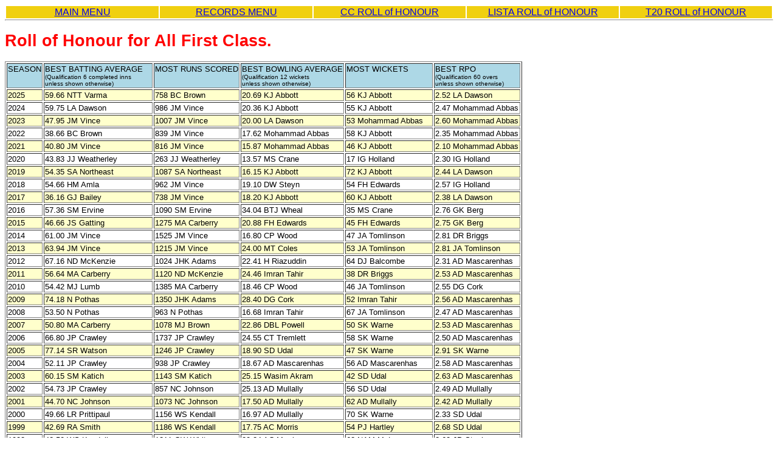

--- FILE ---
content_type: text/html
request_url: https://hampshirecricket.net/FC_roll.htm
body_size: 5314
content:
<html>
<head>
<STYLE TYPE="text/css">
<!--
h1 {
    font-family: Arial;
    font-size:20pt;
    color: red;
}
h5 {
    font-family: Arial;
}
td {
    font-family: Arial;
    font-size:10pt;
}
-->
</STYLE>
</head>
<table border=0 align=left width="100%">
<tr bgcolor=#F0D010><td align=center width=20%><a href="index.htm"><font size=3>MAIN MENU</a>
<td align=center width=20%><a href="FC_records_menu.htm"><font size=3>RECORDS MENU</a>
<td align=center width=20%><a href="CC_roll.htm"><font size=3>CC ROLL of HONOUR</a>
<td align=center width=20%><a href="LA_roll.htm"><font size=3>LISTA ROLL of HONOUR</a>
<td align=center width=20%><a href="TT_roll.htm"><font size=3>T20 ROLL of HONOUR</a>
</table>
<HR>
<H1>Roll of Honour for All First Class.</H1>
<TABLE border=1>
<TR bgcolor=lightblue>
<TD valign=top>SEASON
<TD>BEST BATTING AVERAGE<BR><font size="1">(Qualification 6 completed inns<BR>unless shown otherwise)</font>
<TD valign=top>MOST RUNS SCORED
<TD>BEST BOWLING AVERAGE<BR><font size="1">(Qualification 12 wickets<BR>unless shown otherwise)</font>
<TD valign=top>MOST WICKETS
<TD>BEST RPO<BR><font size="1">(Qualification 60 overs<BR>unless shown otherwise)</font>

<TR bgcolor=#ffffcc><TD valign=top>2025<TD valign=top>59.66 NTT Varma<TD valign=top>758 BC Brown<TD valign=top>
20.69 KJ Abbott<TD valign=top>56 KJ Abbott<TD valign=top>2.52 LA Dawson

<TR><TD valign=top>2024<TD valign=top>59.75 LA Dawson<TD valign=top>986 JM Vince<TD valign=top>
20.36 KJ Abbott<TD valign=top>55 KJ Abbott<TD valign=top>2.47 Mohammad Abbas

<TR bgcolor=#ffffcc><TD valign=top>2023<TD valign=top>47.95 JM Vince<TD valign=top>1007 JM Vince<TD valign=top>
20.00 LA Dawson<TD valign=top>53 Mohammad Abbas<TD valign=top>2.60 Mohammad Abbas

<TR><TD valign=top>2022<TD valign=top>38.66 BC Brown<TD valign=top>839 JM Vince<TD valign=top>
17.62 Mohammad Abbas<TD valign=top>58 KJ Abbott<TD valign=top>2.35 Mohammad Abbas
<TR bgcolor=#ffffcc><TD valign=top>2021<TD valign=top>40.80 JM Vince<TD valign=top>816 JM Vince<TD valign=top>
15.87 Mohammad Abbas<TD valign=top>46 KJ Abbott<TD valign=top>2.10 Mohammad Abbas


<TR><TD valign=top>2020<TD valign=top>43.83 JJ Weatherley<TD valign=top>263 JJ Weatherley<TD valign=top>
13.57 MS Crane<TD valign=top>17 IG Holland<TD valign=top>2.30 IG Holland

<TR bgcolor=#ffffcc><TD valign=top>2019<TD valign=top>54.35 SA Northeast<TD valign=top>1087 SA Northeast<TD valign=top>16.15 KJ Abbott<TD valign=top>72 KJ Abbott<TD valign=top>2.44 LA Dawson

<TR><TD valign=top>2018<TD valign=top>54.66 HM Amla<TD valign=top>962 JM Vince<TD valign=top>19.10 DW Steyn<TD valign=top>54 FH Edwards<TD valign=top>2.57 IG Holland

<TR bgcolor=#ffffcc><TD valign=top>2017<TD valign=top>36.16 GJ Bailey<TD valign=top>738 JM Vince<TD valign=top>18.20 KJ Abbott<TD valign=top>60 KJ Abbott<TD valign=top>2.38 LA Dawson

<TR><TD valign=top>2016<TD valign=top>57.36 SM Ervine<TD valign=top>1090 SM Ervine<TD valign=top>34.04 BTJ Wheal<TD valign=top>35 MS Crane<TD valign=top>2.76 GK Berg

<TR bgcolor=#ffffcc><TD valign=top>2015<TD valign=top>46.66 JS Gatting<TD valign=top>1275 MA Carberry<TD valign=top>20.88 FH Edwards<TD valign=top>45 FH Edwards<TD valign=top>2.75 GK Berg
<TR><TD valign=top>2014<TD valign=top>61.00 JM Vince<TD valign=top>1525 JM Vince<TD valign=top>16.80 CP Wood<TD valign=top>47 JA Tomlinson<TD valign=top>2.81 DR Briggs
<TR bgcolor=#ffffcc><TD valign=top>2013<TD valign=top>63.94 JM Vince<TD valign=top>1215 JM Vince<TD valign=top>24.00 MT Coles<TD valign=top>53 JA Tomlinson<TD valign=top>2.81 JA Tomlinson
<TR><TD valign=top>2012<TD valign=top>67.16 ND McKenzie<TD valign=top>1024 JHK Adams<TD valign=top>22.41 H Riazuddin<TD valign=top>64 DJ Balcombe<TD valign=top>2.31 AD Mascarenhas
<TR bgcolor=#ffffcc><TD valign=top>2011<TD valign=top>56.64 MA Carberry<TD valign=top>1120 ND McKenzie<TD valign=top>24.46 Imran Tahir<TD valign=top>38 DR Briggs<TD valign=top>2.53 AD Mascarenhas
<TR><TD valign=top>2010<TD valign=top>54.42 MJ Lumb<TD valign=top>1385 MA Carberry<TD valign=top>18.46 CP Wood<TD valign=top>46 JA Tomlinson<TD valign=top>2.55 DG Cork
<TR bgcolor=#ffffcc><TD valign=top>2009<TD valign=top>74.18 N Pothas<TD valign=top>1350 JHK Adams<TD valign=top>28.40 DG Cork<TD valign=top>52 Imran Tahir<TD valign=top>2.56 AD Mascarenhas
<TR><TD valign=top>2008<TD valign=top>53.50 N Pothas<TD valign=top>963 N Pothas<TD valign=top>16.68 Imran Tahir<TD valign=top>67 JA Tomlinson<TD valign=top>2.47 AD Mascarenhas
<TR bgcolor=#ffffcc><TD valign=top>2007<TD valign=top>50.80 MA Carberry<TD valign=top>1078 MJ Brown<TD valign=top>22.86 DBL Powell<TD valign=top>50 SK Warne<TD valign=top>2.53 AD Mascarenhas
<TR><TD valign=top>2006<TD valign=top>66.80 JP Crawley<TD valign=top>1737 JP Crawley<TD valign=top>24.55 CT Tremlett<TD valign=top>58 SK Warne<TD valign=top>2.50 AD Mascarenhas
<TR bgcolor=#ffffcc><TD valign=top>2005<TD valign=top>77.14 SR Watson<TD valign=top>1246 JP Crawley<TD valign=top>18.90 SD Udal<TD valign=top>47 SK Warne<TD valign=top>2.91 SK Warne
<TR><TD valign=top>2004<TD valign=top>52.11 JP Crawley<TD valign=top>938 JP Crawley<TD valign=top>18.67 AD Mascarenhas<TD valign=top>56 AD Mascarenhas<TD valign=top>2.58 AD Mascarenhas
<TR bgcolor=#ffffcc><TD valign=top>2003<TD valign=top>60.15 SM Katich<TD valign=top>1143 SM Katich<TD valign=top>25.15 Wasim Akram<TD valign=top>42 SD Udal<TD valign=top>2.63 AD Mascarenhas
<TR><TD valign=top>2002<TD valign=top>54.73 JP Crawley<TD valign=top>857 NC Johnson<TD valign=top>25.13 AD Mullally<TD valign=top>56 SD Udal<TD valign=top>2.49 AD Mullally
<TR bgcolor=#ffffcc><TD valign=top>2001<TD valign=top>44.70 NC Johnson<TD valign=top>1073 NC Johnson<TD valign=top>17.50 AD Mullally<TD valign=top>62 AD Mullally<TD valign=top>2.42 AD Mullally
<TR><TD valign=top>2000<TD valign=top>49.66 LR Prittipaul<TD valign=top>1156 WS Kendall<TD valign=top>16.97 AD Mullally<TD valign=top>70 SK Warne<TD valign=top>2.33 SD Udal
<TR bgcolor=#ffffcc><TD valign=top>1999<TD valign=top>42.69 RA Smith<TD valign=top>1186 WS Kendall<TD valign=top>17.75 AC Morris<TD valign=top>54 PJ Hartley<TD valign=top>2.68 SD Udal
<TR><TD valign=top>1998<TD valign=top>42.50 WS Kendall<TD valign=top>1211 GW White<TD valign=top>20.24 AC Morris<TD valign=top>62 NAM McLean<TD valign=top>2.68 JP Stephenson
<TR bgcolor=#ffffcc><TD valign=top>1997<TD valign=top>53.55 ML Hayden<TD valign=top>1446 ML Hayden<TD valign=top>18.66 KD James<TD valign=top>37 SJ Renshaw<BR>37 JP Stephenson<TD valign=top>2.64 RJ Maru
<TR><TD valign=top>1996<TD valign=top>48.13 RA Smith<TD valign=top>1396 RA Smith<TD valign=top>18.56 AD Mascarenhas<TD valign=top>49 CA Connor<TD valign=top>2.39 RJ Maru
<TR bgcolor=#ffffcc><TD valign=top>1995<TD valign=top>58.00 RA Smith<TD valign=top>1210 MCJ Nicholas<TD valign=top>27.13 JNB Bovill<TD valign=top>57 CA Connor<TD valign=top>1.88 RJ Maru
<TR><TD valign=top>1994<TD valign=top>49.00 RSM Morris<TD valign=top>1286 VP Terry<TD valign=top>24.37 WKM Benjamin<TD valign=top>72 CA Connor<TD valign=top>2.08 WKM Benjamin
<TR bgcolor=#ffffcc><TD valign=top>1993<TD valign=top>57.05 RA Smith<TD valign=top>1469 VP Terry<TD valign=top>26.16 KD James<TD valign=top>74 SD Udal<TD valign=top>2.48 MD Marshall
<TR><TD valign=top>1992<TD valign=top>51.06 VP Terry<TD valign=top>1780 TC Middleton<TD valign=top>20.60 JR Ayling<TD valign=top>58 SD Udal<TD valign=top>2.17 RJ Maru
<TR bgcolor=#ffffcc><TD valign=top>1991<TD valign=top>64.70 CL Smith<TD valign=top>1553 CL Smith<TD valign=top>23.80 JR Ayling<TD valign=top>53 Aaqib Javed<TD valign=top>2.62 RJ Maru
<TR><TD valign=top>1990<TD valign=top>62.73 RA Smith<TD valign=top>1886 CL Smith<TD valign=top>19.18 MD Marshall<TD valign=top>72 MD Marshall<TD valign=top>2.49 MD Marshall
<TR bgcolor=#ffffcc><TD valign=top>1989<TD valign=top>56.94 RA Smith<TD valign=top>1269 MCJ Nicholas<TD valign=top>16.67 MD Marshall<TD valign=top>77 PJ Bakker<TD valign=top>2.22 TM Tremlett
<TR><TD valign=top>1988<TD valign=top>41.75 RA Smith<TD valign=top>1436 CL Smith<TD valign=top>21.80 KD James<TD valign=top>55 CA Connor<TD valign=top>2.14 NGC Cowley
<TR bgcolor=#ffffcc><TD valign=top>1987<TD valign=top>62.00 KD James<TD valign=top>1519 CL Smith<TD valign=top>19.54 TM Tremlett<TD valign=top>72 MD Marshall<BR>72 TM Tremlett<TD valign=top>2.52 MD Marshall
<TR><TD valign=top>1986<TD valign=top>67.83 CG Greenidge<TD valign=top>2035 CG Greenidge<TD valign=top>15.08 MD Marshall<TD valign=top>100 MD Marshall<TD valign=top>2.29 MD Marshall
<TR bgcolor=#ffffcc><TD valign=top>1985<TD valign=top>57.14 CL Smith<TD valign=top>2000 CL Smith<TD valign=top>17.68 MD Marshall<TD valign=top>95 MD Marshall<TD valign=top>2.43 TM Tremlett
<TR><TD valign=top>1984<TD valign=top>54.18 VP Terry<TD valign=top>1625 TE Jesty<TD valign=top>20.33 TM Tremlett<TD valign=top>71 TM Tremlett<TD valign=top>2.15 TM Tremlett
<TR bgcolor=#ffffcc><TD valign=top>1983<TD valign=top>65.36 CG Greenidge<TD valign=top>1845 CL Smith<TD valign=top>16.58 MD Marshall<TD valign=top>80 MD Marshall<TD valign=top>2.24 TM Tremlett
<TR><TD valign=top>1982<TD valign=top>58.75 TE Jesty<TD valign=top>1645 TE Jesty<TD valign=top>15.73 MD Marshall<TD valign=top>134 MD Marshall<TD valign=top>2.16 TM Tremlett
<TR bgcolor=#ffffcc><TD valign=top>1981<TD valign=top>49.72 CG Greenidge<TD valign=top>1442 CG Greenidge<TD valign=top>19.42 MD Marshall<TD valign=top>68 MD Marshall<TD valign=top>1.95 TM Tremlett
<TR><TD valign=top>1980<TD valign=top>31.75 CL Smith<TD valign=top>1048 CL Smith<TD valign=top>18.00 MD Marshall<TD valign=top>53 K Stevenson<TD valign=top>2.17 MD Marshall
<TR bgcolor=#ffffcc><TD valign=top>1979<TD valign=top>50.14 CG Greenidge<TD valign=top>1404 CG Greenidge<TD valign=top>22.36 MD Marshall<TD valign=top>69 K Stevenson<TD valign=top>2.25 MD Marshall
<TR><TD valign=top>1978<TD valign=top>53.66 CG Greenidge<TD valign=top>1771 CG Greenidge<TD valign=top>22.85 AME Roberts<TD valign=top>76 JW Southern<TD valign=top>2.30 TM Tremlett
<TR bgcolor=#ffffcc><TD valign=top>1977<TD valign=top>61.06 CG Greenidge<TD valign=top>1771 CG Greenidge<TD valign=top>19.82 AME Roberts<TD valign=top>53 JW Southern<TD valign=top>2.27 AME Roberts
<TR><TD valign=top>1976<TD valign=top>49.12 BA Richards<TD valign=top>1572 BA Richards<TD valign=top>18.72 PJ Sainsbury<TD valign=top>66 PJ Sainsbury<TD valign=top>2.15 PJ Sainsbury
<TR bgcolor=#ffffcc><TD valign=top>1975<TD valign=top>60.03 BA Richards<TD valign=top>1621 BA Richards<TD valign=top>15.80 AME Roberts<TD valign=top>57 AME Roberts<TD valign=top>2.00 PJ Sainsbury
<TR><TD valign=top>1974<TD valign=top>61.76 BA Richards<TD valign=top>1297 BA Richards<TD valign=top>13.62 AME Roberts<TD valign=top>119 AME Roberts<TD valign=top>1.91 PJ Sainsbury
<TR bgcolor=#ffffcc><TD valign=top>1973<TD valign=top>51.00 BA Richards<TD valign=top>1656 CG Greenidge<TD valign=top>17.83 PJ Sainsbury<TD valign=top>64 RS Herman<BR>64 MNS Taylor<TD valign=top>1.72 PJ Sainsbury
<TR><TD valign=top>1972<TD valign=top>44.53 BA Richards<TD valign=top>1425 BA Richards<TD valign=top>20.25 TJ Mottram<TD valign=top>81 RS Herman<TD valign=top>2.19 DR O'Sullivan
<TR bgcolor=#ffffcc><TD valign=top>1971<TD valign=top>47.26 BA Richards<TD valign=top>1938 BA Richards<TD valign=top>17.51 PJ Sainsbury<TD valign=top>107 PJ Sainsbury<TD valign=top>2.11 RMH Cottam
<TR><TD valign=top>1970<TD valign=top>58.75 BA Richards<TD valign=top>1590 RE Marshall<TD valign=top>16.86 KJ Wheatley<TD valign=top>77 RMH Cottam<TD valign=top>2.34 PJ Sainsbury
<TR bgcolor=#ffffcc><TD valign=top>1969<TD valign=top>57.60 BA Richards<TD valign=top>1440 BA Richards<TD valign=top>19.29 DW White<TD valign=top>105 RMH Cottam<TD valign=top>1.80 PJ Sainsbury
<TR><TD valign=top>1968<TD valign=top>48.20 BA Richards<TD valign=top>2314 BA Richards<TD valign=top>16.74 RMH Cottam<TD valign=top>128 RMH Cottam<TD valign=top>1.73 D Shackleton
<TR bgcolor=#ffffcc><TD valign=top>1967<TD valign=top>34.23 PJ Sainsbury<TD valign=top>1493 RE Marshall<TD valign=top>16.84 D Shackleton<TD valign=top>114 D Shackleton<TD valign=top>1.65 D Shackleton
<TR><TD valign=top>1966<TD valign=top>36.19 RE Marshall<TD valign=top>1882 RE Marshall<TD valign=top>17.84 D Shackleton<TD valign=top>117 D Shackleton<TD valign=top>1.59 D Shackleton
<TR bgcolor=#ffffcc><TD valign=top>1965<TD valign=top>41.75 BL Reed<TD valign=top>1644 RE Marshall<TD valign=top>16.08 D Shackleton<TD valign=top>144 D Shackleton<TD valign=top>1.85 D Shackleton
<TR><TD valign=top>1964<TD valign=top>35.55 DA Livingstone<TD valign=top>1671 DA Livingstone<TD valign=top>20.40 D Shackleton<TD valign=top>142 D Shackleton<TD valign=top>2.01 D Shackleton
<TR bgcolor=#ffffcc><TD valign=top>1963<TD valign=top>35.29 RE Marshall<TD valign=top>1800 RE Marshall<TD valign=top>14.98 D Shackleton<TD valign=top>124 D Shackleton<TD valign=top>1.70 D Shackleton
<TR><TD valign=top>1962<TD valign=top>44.57 RE Marshall<TD valign=top>2224 JR Gray<TD valign=top>19.96 D Shackleton<TD valign=top>161 D Shackleton<TD valign=top>2.01 D Shackleton
<TR bgcolor=#ffffcc><TD valign=top>1961<TD valign=top>43.45 RE Marshall<TD valign=top>2607 RE Marshall<TD valign=top>19.09 D Shackleton<TD valign=top>158 D Shackleton<TD valign=top>1.99 D Shackleton
<TR><TD valign=top>1960<TD valign=top>44.20 H Horton<TD valign=top>2262 RE Marshall<TD valign=top>17.69 D Shackleton<TD valign=top>130 D Shackleton<TD valign=top>1.80 D Shackleton
<TR bgcolor=#ffffcc><TD valign=top>1959<TD valign=top>47.60 H Horton<TD valign=top>2428 H Horton<TD valign=top>21.48 D Shackleton<TD valign=top>140 D Shackleton<TD valign=top>2.19 PJ Sainsbury<BR>2.19 D Shackleton
<TR><TD valign=top>1958<TD valign=top>38.28 RE Marshall<TD valign=top>1876 RE Marshall<TD valign=top>15.31 D Shackleton<TD valign=top>163 D Shackleton<TD valign=top>1.93 PJ Sainsbury<BR>1.93 D Shackleton
<TR bgcolor=#ffffcc><TD valign=top>1957<TD valign=top>32.84 RE Marshall<TD valign=top>1708 RE Marshall<TD valign=top>15.54 D Shackleton<TD valign=top>154 D Shackleton<TD valign=top>1.99 D Shackleton
<TR><TD valign=top>1956<TD valign=top>41.33 ACD Ingleby-Mackenzie<TD valign=top>1572 JR Gray<TD valign=top>16.35 D Shackleton<TD valign=top>134 D Shackleton<TD valign=top>1.79 D Shackleton
<TR bgcolor=#ffffcc><TD valign=top>1955<TD valign=top>36.34 RE Marshall<TD valign=top>1890 RE Marshall<TD valign=top>13.41 D Shackleton<TD valign=top>157 D Shackleton<TD valign=top>1.77 D Shackleton
<TR><TD valign=top>1954<TD valign=top>31.20 NH Rogers<TD valign=top>1529 NH Rogers<TD valign=top>15.41 MB Heath<TD valign=top>100 VHD Cannings<TD valign=top>1.82 D Shackleton
<TR bgcolor=#ffffcc><TD valign=top>1953<TD valign=top>36.16 C Walker<TD valign=top>1660 JR Gray<TD valign=top>13.71 CJ Knott<TD valign=top>143 D Shackleton<TD valign=top>2.19 VHD Cannings
<TR><TD valign=top>1952<TD valign=top>40.40 NH Rogers<TD valign=top>2020 NH Rogers<TD valign=top>18.40 D Shackleton<TD valign=top>128 D Shackleton<TD valign=top>2.15 D Shackleton
<TR bgcolor=#ffffcc><TD valign=top>1951<TD valign=top>42.04 NH Rogers<TD valign=top>1934 NH Rogers<TD valign=top>19.86 D Shackleton<TD valign=top>123 D Shackleton<TD valign=top>2.17 C Walker
<TR><TD valign=top>1950<TD valign=top>41.44 J Arnold<TD valign=top>1857 NH Rogers<TD valign=top>19.26 D Shackleton<TD valign=top>106 D Shackleton<TD valign=top>2.19 G Hill
<TR bgcolor=#ffffcc><TD valign=top>1949<TD valign=top>38.18 NT McCorkell<TD valign=top>1871 NT McCorkell<TD valign=top>25.82 RA Carty<TD valign=top>101 CJ Knott<TD valign=top>2.59 J Bailey
<TR><TD valign=top>1948<TD valign=top>34.27 NT McCorkell<TD valign=top>1453 J Arnold<TD valign=top>18.13 J Bailey<TD valign=top>121 J Bailey<TD valign=top>1.97 J Bailey
<TR bgcolor=#ffffcc><TD valign=top>1947<TD valign=top>41.46 J Arnold<TD valign=top>1783 J Arnold<TD valign=top>28.05 VJ Ransom<TD valign=top>76 GEM Heath<TD valign=top>2.45 J Bailey
<TR><TD valign=top>1946<TD valign=top>35.25 J Arnold<TD valign=top>1692 J Arnold<TD valign=top>17.53 CJ Knott<TD valign=top>121 CJ Knott<TD valign=top>2.30 G Hill
<TR bgcolor=#ffffcc><TD valign=top>1939<TD valign=top>34.11 J Arnold<TD valign=top>1467 J Arnold<TD valign=top>22.53 AEG Baring<TD valign=top>68 GS Boyes<TD valign=top>3.25 GS Boyes
<TR><TD valign=top>1938<TD valign=top>45.29 RH Moore<TD valign=top>1586 NT McCorkell<TD valign=top>21.71 GS Boyes<TD valign=top>107 GS Boyes<TD valign=top>2.39 GS Boyes
<TR bgcolor=#ffffcc><TD valign=top>1937<TD valign=top>36.27 J Arnold<TD valign=top>1705 J Arnold<TD valign=top>19.71 GS Boyes<TD valign=top>142 OW Herman<TD valign=top>1.99 GS Boyes
<TR><TD valign=top>1936<TD valign=top>35.33 JE Manners<TD valign=top>1350 NT McCorkell<TD valign=top>18.61 GS Boyes<TD valign=top>113 OW Herman<TD valign=top>2.17 GS Boyes
<TR bgcolor=#ffffcc><TD valign=top>1935<TD valign=top>38.37 CP Mead<TD valign=top>1703 J Arnold<TD valign=top>19.84 AS Kennedy<TD valign=top>93 G Hill<TD valign=top>2.23 WCL Creese
<TR><TD valign=top>1934<TD valign=top>52.92 CP Mead<TD valign=top>2136 J Arnold<TD valign=top>23.11 AEG Baring<TD valign=top>89 AS Kennedy<TD valign=top>2.08 AS Kennedy
<TR bgcolor=#ffffcc><TD valign=top>1933<TD valign=top>67.78 CP Mead<TD valign=top>2576 CP Mead<TD valign=top>25.63 AS Kennedy<TD valign=top>111 GS Boyes<TD valign=top>1.94 AS Kennedy
<TR><TD valign=top>1932<TD valign=top>35.19 J Arnold<TD valign=top>1619 J Arnold<TD valign=top>17.94 AS Kennedy<TD valign=top>140 AS Kennedy<TD valign=top>1.85 AS Kennedy
<TR bgcolor=#ffffcc><TD valign=top>1931<TD valign=top>43.13 CP Mead<TD valign=top>1596 CP Mead<TD valign=top>17.07 AS Kennedy<TD valign=top>126 AS Kennedy<TD valign=top>1.92 AS Kennedy
<TR><TD valign=top>1930<TD valign=top>32.05 J Arnold<TD valign=top>1444 G Brown<TD valign=top>20.45 GS Boyes<TD valign=top>105 AS Kennedy<TD valign=top>2.29 AS Kennedy
<TR bgcolor=#ffffcc><TD valign=top>1929<TD valign=top>51.28 CP Mead<TD valign=top>1436 CP Mead<TD valign=top>18.08 AS Kennedy<TD valign=top>143 AS Kennedy<TD valign=top>2.27 AS Kennedy
<TR><TD valign=top>1928<TD valign=top>79.27 CP Mead<TD valign=top>2854 CP Mead<TD valign=top>17.50 CP Mead<TD valign=top>103 JA Newman<TD valign=top>2.48 AS Kennedy
<TR bgcolor=#ffffcc><TD valign=top>1927<TD valign=top>75.19 CP Mead<TD valign=top>2331 CP Mead<TD valign=top>21.46 JA Newman<TD valign=top>105 JA Newman<TD valign=top>2.28 AS Kennedy
<TR><TD valign=top>1926<TD valign=top>62.86 CP Mead<TD valign=top>2326 CP Mead<TD valign=top>22.90 GS Boyes<TD valign=top>145 JA Newman<TD valign=top>2.32 TO Jameson
<TR bgcolor=#ffffcc><TD valign=top>1925<TD valign=top>46.35 CP Mead<TD valign=top>1854 CP Mead<TD valign=top>17.16 AS Kennedy<TD valign=top>132 AS Kennedy<TD valign=top>2.33 AS Kennedy
<TR><TD valign=top>1924<TD valign=top>44.19 CP Mead<TD valign=top>1591 CP Mead<TD valign=top>21.11 AS Kennedy<TD valign=top>118 AS Kennedy<TD valign=top>2.46 AS Kennedy
<TR bgcolor=#ffffcc><TD valign=top>1923<TD valign=top>65.02 CP Mead<TD valign=top>2406 CP Mead<TD valign=top>19.47 AS Kennedy<TD valign=top>174 AS Kennedy<TD valign=top>2.63 AS Kennedy
<TR><TD valign=top>1922<TD valign=top>63.05 CP Mead<TD valign=top>2270 CP Mead<TD valign=top>15.62 AS Kennedy<TD valign=top>190 AS Kennedy<TD valign=top>2.51 AS Kennedy
<TR bgcolor=#ffffcc><TD valign=top>1921<TD valign=top>66.77 CP Mead<TD valign=top>2671 CP Mead<TD valign=top>20.67 HC McDonell<TD valign=top>177 JA Newman<TD valign=top>2.78 AS Kennedy
<TR><TD valign=top>1920<TD valign=top>50.65 CP Mead<TD valign=top>1863 G Brown<TD valign=top>17.62 AS Kennedy<TD valign=top>164 AS Kennedy<TD valign=top>2.40 ER Remnant
<TR bgcolor=#ffffcc><TD valign=top>1919<TD valign=top>64.68 CP Mead<TD valign=top>1423 CP Mead<TD valign=top>21.32 FP Ryan<TD valign=top>90 AS Kennedy<TD valign=top>3.02 AS Kennedy
<TR><TD valign=top>1914<TD valign=top>53.95 CP Mead<TD valign=top>2374 CP Mead<TD valign=top>17.40 HC McDonell<TD valign=top>160 AS Kennedy<TD valign=top>2.26 BGV Melle
<TR bgcolor=#ffffcc><TD valign=top>1913<TD valign=top>51.97 CP Mead<TD valign=top>2495 CP Mead<TD valign=top>22.59 JA Newman<TD valign=top>117 JA Newman<TD valign=top>2.67 Jaques
<TR><TD valign=top>1912<TD valign=top>121.57 CB Fry<TD valign=top>1700 CP Mead<TD valign=top>12.93 HC McDonell<TD valign=top>139 AS Kennedy<TD valign=top>2.49 AS Kennedy
<TR bgcolor=#ffffcc><TD valign=top>1911<TD valign=top>70.94 CB Fry<TD valign=top>1762 CP Mead<TD valign=top>25.74 G Brown<TD valign=top>87 G Brown<TD valign=top>2.57 HT Forster
<TR><TD valign=top>1910<TD valign=top>36.18 AC Johnston<TD valign=top>1325 CP Mead<TD valign=top>18.45 JA Newman<TD valign=top>156 JA Newman<TD valign=top>2.84 AS Kennedy<BR>2.84 JA Newman
<TR bgcolor=#ffffcc><TD valign=top>1909<TD valign=top>47.00 CB Fry<TD valign=top>1406 CP Mead<TD valign=top>18.71 WHB Evans<TD valign=top>89 JA Newman<TD valign=top>2.78 WHB Evans
<TR><TD valign=top>1908<TD valign=top>39.20 AJL Hill<TD valign=top>1241 HAW Bowell<TD valign=top>17.45 FJC Wyatt<TD valign=top>83 CB Llewellyn<TD valign=top>2.38 AS Kennedy
<TR bgcolor=#ffffcc><TD valign=top>1907<TD valign=top>44.06 AJL Hill<TD valign=top>1272 EM Sprot<TD valign=top>19.42 HG Smoker<TD valign=top>60 HW Persse<TD valign=top>2.82 WT Langford
<TR><TD valign=top>1906<TD valign=top>39.26 AC Johnston<TD valign=top>1014 CP Mead<TD valign=top>19.90 FJC Wyatt<TD valign=top>96 J Badcock<TD valign=top>2.14 H Shutt
<TR bgcolor=#ffffcc><TD valign=top>1905<TD valign=top>50.25 JG Greig<TD valign=top>1206 EM Sprot<TD valign=top>21.75 HV Hesketh-Prichard<TD valign=top>67 H Baldwin<TD valign=top>2.51 WT Langford
<TR><TD valign=top>1904<TD valign=top>44.00 AJL Hill<TD valign=top>991 EM Sprot<TD valign=top>24.89 HV Hesketh-Prichard<TD valign=top>65 HV Hesketh-Prichard<TD valign=top>2.65 H Baldwin
<TR bgcolor=#ffffcc><TD valign=top>1903<TD valign=top>49.20 AJL Hill<TD valign=top>843 EM Sprot<TD valign=top>13.95 WT Langford<TD valign=top>48 HV Hesketh-Prichard<TD valign=top>2.41 T Soar
<TR><TD valign=top>1902<TD valign=top>24.30 CB Llewellyn<TD valign=top>632 CB Llewellyn<TD valign=top>18.27 CB Llewellyn<TD valign=top>98 CB Llewellyn<TD valign=top>2.10 VA Barton
<TR bgcolor=#ffffcc><TD valign=top>1901<TD valign=top>46.70 EIM Barrett<TD valign=top>1244 JG Greig<TD valign=top>18.86 T Soar<TD valign=top>121 CB Llewellyn<TD valign=top>1.87 VA Barton
<TR><TD valign=top>1900<TD valign=top>43.33 GB Raikes<TD valign=top>1060 VA Barton<TD valign=top>23.12 T Soar<TD valign=top>84 H Baldwin<TD valign=top>2.67 M Gravett
<TR bgcolor=#ffffcc><TD valign=top>1899<TD valign=top>107.07 RM Poore<TD valign=top>1499 RM Poore<TD valign=top>25.91 T Soar<TD valign=top>79 H Baldwin<TD valign=top>2.19	 H Baldwin
<TR><TD valign=top>1898<TD valign=top>50.80 EG Wynyard<TD valign=top>663 RM Poore<TD valign=top>16.53 H Baldwin<TD valign=top>59 H Baldwin<TD valign=top>2.06 H Baldwin
<TR bgcolor=#ffffcc><TD valign=top>1897<TD valign=top>38.50 FE Lacey<TD valign=top>955 VA Barton<TD valign=top>17.29 C Heseltine<TD valign=top>56 H Baldwin<TD valign=top>2.18 J Bower
<TR><TD valign=top>1896<TD valign=top>50.62 EG Wynyard<TD valign=top>810 EG Wynyard<TD valign=top>18.27 FG Kitchener<TD valign=top>73 H Baldwin<TD valign=top>1.85 H Baldwin
<TR bgcolor=#ffffcc><TD valign=top>1895<TD valign=top>28.16 RA Studd<TD valign=top>747 AJL Hill<TD valign=top>15.34 H Baldwin<TD valign=top>114 H Baldwin<TD valign=top>1.80 H Baldwin
<TR><TD valign=top>1885<TD valign=top>31.36 EO Powell<TD valign=top>345 EO Powell<TD valign=top>21.15 CE Currie<TD valign=top>28 WG Dible<TD valign=top>1.49 AH Evans
<TR bgcolor=#ffffcc><TD valign=top>1884<TD valign=top>75.66 FE Lacey<TD valign=top>454 FE Lacey<TD valign=top>21.04 HH Armstrong<TD valign=top>34 WG Dible<TD valign=top>1.47 AC Richards
<TR><TD valign=top>1883<TD valign=top>28.66 CR Seymour<BR>28.66 EG Wynyard<TD valign=top>183 AH Wood<TD valign=top>16.35 CR Young<TD valign=top>28 WG Dible<BR>28 CR Young<TD valign=top>1.33 HH Armstrong
<TR bgcolor=#ffffcc><TD valign=top>1882<TD valign=top>45.75 AH Wood (4)<TD valign=top>223 FE Lacey<TD valign=top>8.20 CE Currie (10)<TD valign=top>29 CR Young<TD valign=top>1.08 HH Armstrong
<TR><TD valign=top>1881<TD valign=top>23.57 FE Lacey<TD valign=top>165 FE Lacey<TD valign=top>16.50 FE Lacey (8)<TD valign=top>21 CR Young<TD valign=top>1.55 HW Tate
<TR bgcolor=#ffffcc><TD valign=top>1880<TD valign=top>30.00 FE Lacey (3)<TD valign=top>125 AH Wood<TD valign=top>7.86 FGG Jellicoe<TD valign=top>23 FGG Jellicoe<TD valign=top>1.12 FGG Jellicoe
<TR><TD valign=top>1878<TD valign=top>22.40 HWR Bencraft (5)<TD valign=top>112 HWR Bencraft<TD valign=top>12.65 HW Tate<TD valign=top>20 HW Tate<TD valign=top>1.20 H Holmes
<TR bgcolor=#ffffcc><TD valign=top>1877<TD valign=top>31.12 AW Ridley<TD valign=top>249 AW Ridley<TD valign=top>19.77 HW Tate<TD valign=top>18 HW Tate<TD valign=top>1.43 WN Powys (32)
<TR><TD valign=top>1876<TD valign=top>52.00 DWJ Duncan (3)<TD valign=top>239 AW Ridley<TD valign=top>9.00 JG Galpin<TD valign=top>38 AW Ridley<TD valign=top>1.34 JG Galpin
<TR bgcolor=#ffffcc><TD valign=top>1875<TD valign=top>33.00 AW Ridley (2)<TD valign=top>92 H Holmes<TD valign=top>6.08 AW Ridley<TD valign=top>14 JG Galpin<TD valign=top>1.03 JG Galpin
<TR><TD valign=top>1870<TD valign=top>24.00 J May (2)<TD valign=top>76 G Carter<TD valign=top>8.80 OB Longcroft (5)<TD valign=top>13 F Tate<TD valign=top>1.50 C Martin (58)
<TR bgcolor=#ffffcc><TD valign=top>1869<TD valign=top>21.00 WJ Kendle (2)<TD valign=top>69 CF Lucas<TD valign=top>6.50 H Misselbrook (6)<TD valign=top>13 HW Tate<TD valign=top>0.92 H Misselbrook (42)
<TR><TD valign=top>1867<TD valign=top>28.00 H Holmes (5)<TD valign=top>140 H Holmes<TD valign=top>18.70 J Southerton (10)<TD valign=top>10 J Southerton<TD valign=top>1.34 H Holmes (43)
<TR bgcolor=#ffffcc><TD valign=top>1866<TD valign=top>49.33 CF Lucas (3)<TD valign=top>148 CF Lucas<TD valign=top>6.85 E Hemstead (7)<TD valign=top>32 J Southerton<TD valign=top>1.48 H Holmes (27)
<TR><TD valign=top>1865<TD valign=top>37.00 CF Lucas (3)<TD valign=top>111 CF Lucas<TD valign=top>7.66 S Tubb (9)<TD valign=top>21 J Southerton<TD valign=top>0.96 S Tubb
<TR bgcolor=#ffffcc><TD valign=top>1864<TD valign=top>30.50 JS Frederick (4)<TD valign=top>122 JS Frederick<TD valign=top>16.00 F Walton (3)<TD valign=top>9 EL Ede<TD valign=top>1.19 HT Frere (47)

</TABLE>
<h5>NOTE: Matches from 1864 to 1885 were 4 ball overs.<BR>
Matches from 1895 to 1899 were 5 ball overs.<BR>
Matches in 1939 were 8 ball overs.</h5>
</body>
</html>
